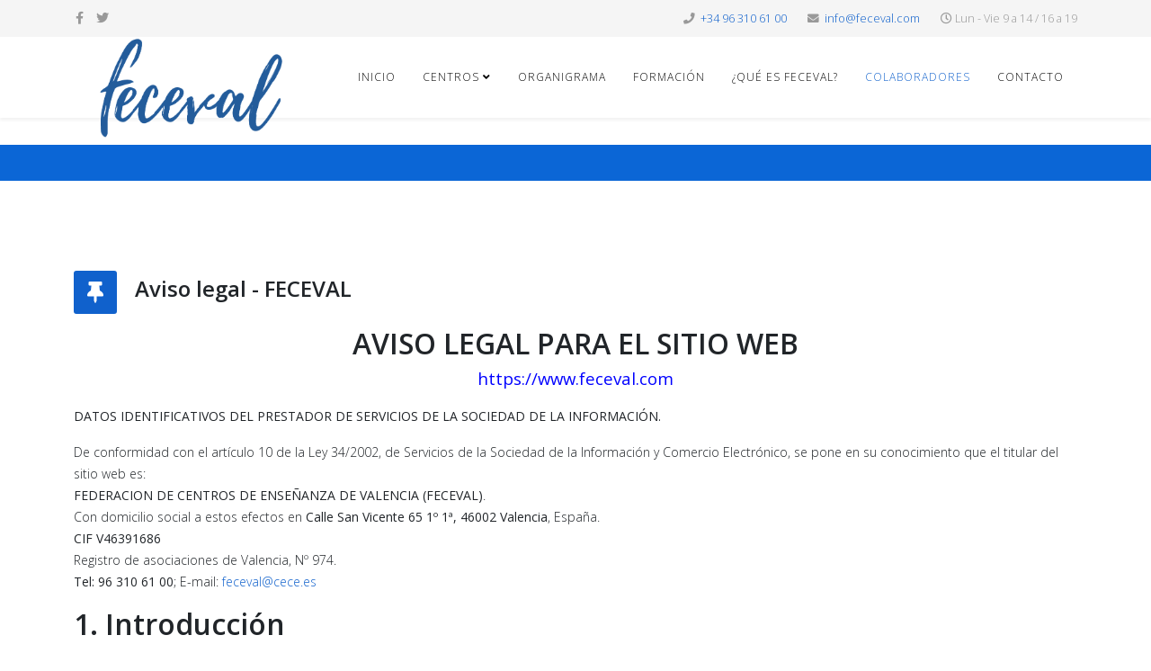

--- FILE ---
content_type: text/html; charset=utf-8
request_url: https://www.feceval.com/colaboradores/19-feceval/61-aviso-legal.html?cookie_5f2338d202ad78e3771c3e8310ddf0ee=accepted
body_size: 12533
content:
<!DOCTYPE html>
<html xmlns="http://www.w3.org/1999/xhtml" xml:lang="es-es" lang="es-es" dir="ltr">
	<head>
		<meta http-equiv="X-UA-Compatible" content="IE=edge">
		<meta name="viewport" content="width=device-width, initial-scale=1">
		<base href="https://www.feceval.com/colaboradores/19-feceval/61-aviso-legal.html" />
	<meta http-equiv="content-type" content="text/html; charset=utf-8" />
	<meta name="keywords" content="FECEVAL, federación de centros de enseñanza" />
	<meta name="author" content="Super User" />
	<meta name="description" content="Federación de Centros de Enseñanza de Valencia - FECEVAL" />
	<meta name="generator" content="Joomla! - Open Source Content Management" />
	<title>Aviso legal - FECEVAL - FECEVAL - Federación de Centros de Enseñanza de Valencia</title>
	<link href="/images/F-Feceval.png" rel="shortcut icon" type="image/vnd.microsoft.icon" />
	<link href="/templates/shaper_helix3/favicon.ico" rel="shortcut icon" type="image/vnd.microsoft.icon" />
	<link href="/media/system/css/modal.css?18aef4b453520f3a3a947d0e642d7938" rel="stylesheet" type="text/css" />
	<link href="/media/com_attachments/css/attachments_hide.css" rel="stylesheet" type="text/css" />
	<link href="/media/com_attachments/css/attachments_list.css" rel="stylesheet" type="text/css" />
	<link href="/plugins/system/cookiesck/assets/front.css?ver=3.7.1" rel="stylesheet" type="text/css" />
	<link href="//fonts.googleapis.com/css?family=Open+Sans:300,300italic,regular,italic,600,600italic,700,700italic,800,800italic&amp;subset=latin" rel="stylesheet" type="text/css" />
	<link href="/templates/shaper_helix3/css/bootstrap.min.css" rel="stylesheet" type="text/css" />
	<link href="/templates/shaper_helix3/css/joomla-fontawesome.min.css" rel="stylesheet" type="text/css" />
	<link href="/templates/shaper_helix3/css/font-awesome-v4-shims.min.css" rel="stylesheet" type="text/css" />
	<link href="/templates/shaper_helix3/css/template.css" rel="stylesheet" type="text/css" />
	<link href="/templates/shaper_helix3/css/presets/preset1.css" rel="stylesheet" class="preset" type="text/css" />
	<link href="/templates/shaper_helix3/css/frontend-edit.css" rel="stylesheet" type="text/css" />
	<link href="/modules/mod_djimageslider/themes/default/css/djimageslider.css" rel="stylesheet" type="text/css" />
	<link href="/components/com_roksprocket/layouts/strips/themes/separated/separated.css" rel="stylesheet" type="text/css" />
	<style type="text/css">

			#cookiesck {
				position:fixed;
				left:0;
				right: 0;
				bottom: 0;
				z-index: 1000000;
				min-height: 30px;
				color: #eeeeee;
				background: rgba(0,0,0,0.5);
				text-align: center;
				font-size: 14px;
				line-height: 14px;
			}
			#cookiesck_text {
				padding: 10px 0;
				display: inline-block;
			}
			#cookiesck_buttons {
				float: right;
			}
			.cookiesck_button,
			#cookiesck_accept,
			#cookiesck_decline,
			#cookiesck_settings,
			#cookiesck_readmore {
				float:left;
				padding:10px;
				margin: 5px;
				border-radius: 3px;
				text-decoration: none;
				cursor: pointer;
				transition: all 0.2s ease;
			}
			#cookiesck_readmore {
				float:right;
			}
			#cookiesck_accept {
				background: #1176a6;
				border: 2px solid #1176a6;
				color: #f5f5f5;
			}
			#cookiesck_accept:hover {
				background: transparent;
				border: 2px solid darkturquoise;
				color: darkturquoise;
			}
			#cookiesck_decline {
				background: #000;
				border: 2px solid #000;
				color: #f5f5f5;
			}
			#cookiesck_decline:hover {
				background: transparent;
				border: 2px solid #fff;
				color: #fff;
			}
			#cookiesck_settings {
				background: #fff;
				border: 2px solid #fff;
				color: #000;
			}
			#cookiesck_settings:hover {
				background: transparent;
				border: 2px solid #fff;
				color: #fff;
			}
			#cookiesck_options {
				display: none;
				width: 30px;
				height: 30px;
				border-radius: 15px;
				box-sizing: border-box;
				position: fixed;
				bottom: 0;
				left: 0;
				margin: 10px;
				border: 1px solid #ccc;
				cursor: pointer;
				background: rgba(255,255,255,1) url(/plugins/system/cookiesck/assets/cookies-icon.svg) center center no-repeat;
				background-size: 80% auto;
				z-index: 1000000;
			}
			#cookiesck_options > .inner {
				display: none;
				width: max-content;
				margin-top: -40px;
				background: rgba(0,0,0,0.7);
				position: absolute;
				font-size: 14px;
				color: #fff;
				padding: 4px 7px;
				border-radius: 3px;
			}
			#cookiesck_options:hover > .inner {
				display: block;
			}
			#cookiesck > div {
				display: flex;
				justify-content: space-around;
				align-items: center;
				flex-direction: column;
			}
			
			
			.cookiesck-iframe-wrap-text {
				position: absolute;
				width: 100%;
				padding: 10px;
				color: #fff;
				top: 50%;
				transform: translate(0,-60%);
				text-align: center;
			}
			.cookiesck-iframe-wrap:hover .cookiesck-iframe-wrap-text {
				color: #333;
			}
			.cookiesck-iframe-wrap-allowed .cookiesck-iframe-wrap-text {
				display: none;
			}

		body{font-family:Open Sans, sans-serif; font-weight:300; }h1{font-family:Open Sans, sans-serif; font-weight:800; }h2{font-family:Open Sans, sans-serif; font-weight:600; }h3{font-family:Open Sans, sans-serif; font-weight:normal; }h4{font-family:Open Sans, sans-serif; font-weight:normal; }h5{font-family:Open Sans, sans-serif; font-weight:600; }h6{font-family:Open Sans, sans-serif; font-weight:600; }@media (min-width: 1400px) {
.container {
max-width: 1140px;
}
}#sp-top-bar{ background-color:#f5f5f5;color:#999999; }#sp-page-title{ background-color:#0b66d6;padding:20px 20px 20px 20px;margin:30px 0px 0px 0px; }#sp-bottom{ background-color:#f5f5f5;padding:100px 0px; }
	</style>
	<script type="application/json" class="joomla-script-options new">{"csrf.token":"d9c925b04247f7fb80c9f340e40cffe9","system.paths":{"root":"","base":""}}</script>
	<script src="/media/system/js/mootools-core.js?18aef4b453520f3a3a947d0e642d7938" type="text/javascript"></script>
	<script src="/media/system/js/core.js?18aef4b453520f3a3a947d0e642d7938" type="text/javascript"></script>
	<script src="/media/system/js/mootools-more.js?18aef4b453520f3a3a947d0e642d7938" type="text/javascript"></script>
	<script src="/media/system/js/modal.js?18aef4b453520f3a3a947d0e642d7938" type="text/javascript"></script>
	<script src="/media/jui/js/jquery.min.js?18aef4b453520f3a3a947d0e642d7938" type="text/javascript"></script>
	<script src="/media/jui/js/jquery-noconflict.js?18aef4b453520f3a3a947d0e642d7938" type="text/javascript"></script>
	<script src="/media/jui/js/jquery-migrate.min.js?18aef4b453520f3a3a947d0e642d7938" type="text/javascript"></script>
	<script src="/media/com_attachments/js/attachments_refresh.js" type="text/javascript"></script>
	<script src="/plugins/system/cookiesck/assets/front.js?ver=3.7.1" type="text/javascript"></script>
	<script src="/plugins/system/helix3/assets/js/bootstrap.legacy.js" type="text/javascript"></script>
	<script src="/templates/shaper_helix3/js/bootstrap.min.js" type="text/javascript"></script>
	<script src="/templates/shaper_helix3/js/jquery.sticky.js" type="text/javascript"></script>
	<script src="/templates/shaper_helix3/js/main.js" type="text/javascript"></script>
	<script src="/templates/shaper_helix3/js/frontend-edit.js" type="text/javascript"></script>
	<script src="/media/djextensions/jquery-easing/jquery.easing.min.js" type="text/javascript"></script>
	<script src="/modules/mod_djimageslider/assets/js/slider.js?v=4.6.2" type="text/javascript"></script>
	<script src="/components/com_roksprocket/assets/js/mootools-mobile.js" type="text/javascript"></script>
	<script src="/components/com_roksprocket/assets/js/rokmediaqueries.js" type="text/javascript"></script>
	<script src="/components/com_roksprocket/assets/js/roksprocket.js" type="text/javascript"></script>
	<script src="/components/com_roksprocket/assets/js/moofx.js" type="text/javascript"></script>
	<script src="/components/com_roksprocket/assets/js/roksprocket.request.js" type="text/javascript"></script>
	<script src="/components/com_roksprocket/layouts/strips/assets/js/strips.js" type="text/javascript"></script>
	<script src="/components/com_roksprocket/layouts/strips/assets/js/strips-speeds.js" type="text/javascript"></script>
	<script type="text/javascript">

		jQuery(function($) {
			SqueezeBox.initialize({});
			initSqueezeBox();
			$(document).on('subform-row-add', initSqueezeBox);

			function initSqueezeBox(event, container)
			{
				SqueezeBox.assign($(container || document).find('a.modal').get(), {
					parse: 'rel'
				});
			}
		});

		window.jModalClose = function () {
			SqueezeBox.close();
		};

		// Add extra modal close functionality for tinyMCE-based editors
		document.onreadystatechange = function () {
			if (document.readyState == 'interactive' && typeof tinyMCE != 'undefined' && tinyMCE)
			{
				if (typeof window.jModalClose_no_tinyMCE === 'undefined')
				{
					window.jModalClose_no_tinyMCE = typeof(jModalClose) == 'function'  ?  jModalClose  :  false;

					jModalClose = function () {
						if (window.jModalClose_no_tinyMCE) window.jModalClose_no_tinyMCE.apply(this, arguments);
						tinyMCE.activeEditor.windowManager.close();
					};
				}

				if (typeof window.SqueezeBoxClose_no_tinyMCE === 'undefined')
				{
					if (typeof(SqueezeBox) == 'undefined')  SqueezeBox = {};
					window.SqueezeBoxClose_no_tinyMCE = typeof(SqueezeBox.close) == 'function'  ?  SqueezeBox.close  :  false;

					SqueezeBox.close = function () {
						if (window.SqueezeBoxClose_no_tinyMCE)  window.SqueezeBoxClose_no_tinyMCE.apply(this, arguments);
						tinyMCE.activeEditor.windowManager.close();
					};
				}
			}
		};
		
var COOKIESCK = {
	ALLOWED : ["cookiesck","cookiesckiframes","cookiesckuniquekey","jform_captchacookie","2943efa6451d68c82e7875be793b5512"]
	, VALUE : 'yes'
	, UNIQUE_KEY : '7a580400c346b85eb2590e16f28f6a95'
	, LOG : '0'
	, LIST : '{}'
	, LIFETIME : '30'
	, DEBUG : '0'
	, TEXT : {
		INFO : 'By visiting our website you agree that we are using cookies to ensure you to get the best experience.'
		, ACCEPT_ALL : 'Accept all'
		, ACCEPT_ALL : 'Accept all'
		, DECLINE_ALL : 'Decline all'
		, SETTINGS : 'Customize'
		, OPTIONS : 'Cookies options'
		, CONFIRM_IFRAMES : 'Please confirm that you want to enable the iframes'
	}
};
console.log("COOKIES CK MESSAGE : The list of cookies is empty. Please check the documentation");jQuery(document).ready(function(){ckInitCookiesckIframes();});
var sp_preloader = '0';

var sp_gotop = '0';

var sp_offanimation = 'default';
if (typeof RokSprocket == 'undefined') RokSprocket = {};
Object.merge(RokSprocket, {
	SiteURL: 'https://www.feceval.com/',
	CurrentURL: 'https://www.feceval.com/',
	AjaxURL: 'https://www.feceval.com/index.php?option=com_roksprocket&amp;task=ajax&amp;format=raw&amp;ItemId=504'
});
window.addEvent('domready', function(){
		RokSprocket.instances.strips = new RokSprocket.Strips();
});
window.addEvent('domready', function(){
	RokSprocket.instances.strips.attach(99, '{"animation":"fadeDelay","autoplay":"1","delay":"5"}');
});
window.addEvent('load', function(){
   var overridden = false;
   if (!overridden && window.G5 && window.G5.offcanvas){
       var mod = document.getElement('[data-strips="99"]');
       mod.addEvents({
           touchstart: function(){ window.G5.offcanvas.detach(); },
           touchend: function(){ window.G5.offcanvas.attach(); }
       });
       overridden = true;
   };
});

	</script>
	<meta property="og:url" content="https://www.feceval.com/colaboradores/19-feceval/61-aviso-legal.html" />
	<meta property="og:type" content="article" />
	<meta property="og:title" content="Aviso legal - FECEVAL" />
	<meta property="og:description" content="AVISO LEGAL PARA EL SITIO WEB https://www.feceval.com DATOS IDENTIFICATIVOS DEL PRESTADOR DE SERVICIOS DE LA SOCIEDAD DE LA INFORMACIÓN. De conformidad con..." />
		        <!-- Google tag (gtag.js) -->
        <script async src="https://www.googletagmanager.com/gtag/js?id=G-G22BZ8JZ5T"></script>
        <script>
          window.dataLayer = window.dataLayer || [];
          function gtag(){dataLayer.push(arguments);}
          gtag('js', new Date());

          gtag('config', 'G-G22BZ8JZ5T');
        </script>
	</head>
	
	<body class="site com-content view-article no-layout no-task itemid-504 es-es ltr  sticky-header layout-fluid off-canvas-menu-init">
	
		<div class="body-wrapper">
			<div class="body-innerwrapper">
				<section id="sp-top-bar"><div class="container"><div class="row"><div id="sp-top1" class="col-lg-6 "><div class="sp-column "><ul class="social-icons"><li><a target="_blank" href="https://www.facebook.com/feceval/" aria-label="facebook"><i class="fa fa-facebook"></i></a></li><li><a target="_blank" href="https://twitter.com/feceval_cece" aria-label="twitter"><i class="fa fa-twitter"></i></a></li></ul></div></div><div id="sp-top2" class="col-lg-6 "><div class="sp-column "><ul class="sp-contact-info"><li class="sp-contact-phone"><i class="fa fa-phone" aria-hidden="true"></i> <a href="tel:+34963106100">+34 96 310 61 00</a></li><li class="sp-contact-email"><i class="fa fa-envelope" aria-hidden="true"></i> <a href="mailto:info@feceval.com">info@feceval.com</a></li><li class="sp-contact-time"><i class="fa fa-clock-o" aria-hidden="true"></i>Lun - Vie 9 a 14 / 16 a 19</li></ul></div></div></div></div></section><header id="sp-header"><div class="container"><div class="row"><div id="sp-logo" class="col-5 col-lg-3 "><div class="sp-column "><div class="logo"><a href="/"><img class="sp-default-logo" src="/images/Logo-Feceval2.png" srcset="/images/Logo-Feceval2.png 2x" alt="FECEVAL - Federación de Centros de Enseñanza de Valencia"></a></div></div></div><div id="sp-menu" class="col-7 col-lg-9 "><div class="sp-column ">			<div class='sp-megamenu-wrapper'>
				<a id="offcanvas-toggler" class="d-block d-lg-none" aria-label="Helix3 Megamenu Options" href="#"><i class="fa fa-bars" aria-hidden="true" title="Helix3 Megamenu Options"></i></a>
				<ul class="sp-megamenu-parent menu-fade d-none d-lg-block"><li class="sp-menu-item"><a  href="/"  >Inicio</a></li><li class="sp-menu-item sp-has-child"><a  href="/datos-centros/centros.html"  >Centros</a><div class="sp-dropdown sp-dropdown-main sp-menu-right" style="width: 240px;"><div class="sp-dropdown-inner"><ul class="sp-dropdown-items"><li class="sp-menu-item"><a  href="/datos-centros/centros.html"  >Ver centros</a></li><li class="sp-menu-item"><a  href="/datos-centros/unidades.html"  >Búsqueda por enseñanzas</a></li></ul></div></div></li><li class="sp-menu-item"><a  href="/organigrama.html"  >Organigrama</a></li><li class="sp-menu-item"><a  href="/formacion.html"  >Formación</a></li><li class="sp-menu-item"><a  href="/que-es-feceval.html"  >¿Qué es FECEVAL?</a></li><li class="sp-menu-item current-item active"><a  href="/colaboradores.html"  >Colaboradores</a></li><li class="sp-menu-item"><a  href="/contacta-con-nosotros.html"  >Contacto</a></li></ul>			</div>
		</div></div></div></div></header><section id="sp-page-title"><div class="row"><div id="sp-title" class="col-lg-12 "><div class="sp-column "></div></div></div></section><section id="sp-main-body"><div class="container"><div class="row"><div id="sp-component" class="col-lg-12 "><div class="sp-column "><div id="system-message-container">
	</div>
<article class="item item-page" itemscope itemtype="http://schema.org/Article">
	<meta itemprop="inLanguage" content="es-ES" />
	
	

	<div class="entry-header has-post-format">
		
		
						<span class="post-format">
					<i class="fa fa-thumb-tack" area-hidden="true"></i>
			</span>

			<h2 itemprop="name">
									Aviso legal - FECEVAL							</h2>
												</div>

					
	
	
				
	
			<div itemprop="articleBody">
		<h2 style="text-align: center;">AVISO LEGAL PARA EL SITIO WEB</h2>
<p style="text-align: center;"><span style="color: #0000ff; font-size: 14pt;"><strong>https://www.feceval.com</strong></span></p>
<p><strong>DATOS IDENTIFICATIVOS DEL PRESTADOR DE SERVICIOS DE LA SOCIEDAD DE LA INFORMACIÓN.</strong></p>
<p>De conformidad con el artículo 10 de la Ley 34/2002, de Servicios de la Sociedad de la Información y Comercio Electrónico, se pone en su conocimiento que el titular del sitio web es:<br /><strong>FEDERACION DE CENTROS DE ENSEÑANZA DE VALENCIA (FECEVAL)</strong>. <br />Con domicilio social a estos efectos en <strong>Calle San Vicente 65 1º 1ª, 46002 Valencia</strong>, España. <br /><strong>CIF V46391686</strong><br />Registro de asociaciones de Valencia, Nº 974.<br /><strong>Tel: 96 310 61 00</strong>; E-mail: <span id="cloakc805d277c98f13323058d5054ab35ade">Esta dirección de correo electrónico está siendo protegida contra los robots de spam. Necesita tener JavaScript habilitado para poder verlo.</span><script type='text/javascript'>
				document.getElementById('cloakc805d277c98f13323058d5054ab35ade').innerHTML = '';
				var prefix = '&#109;a' + 'i&#108;' + '&#116;o';
				var path = 'hr' + 'ef' + '=';
				var addyc805d277c98f13323058d5054ab35ade = 'f&#101;c&#101;v&#97;l' + '&#64;';
				addyc805d277c98f13323058d5054ab35ade = addyc805d277c98f13323058d5054ab35ade + 'c&#101;c&#101;' + '&#46;' + '&#101;s';
				var addy_textc805d277c98f13323058d5054ab35ade = 'f&#101;c&#101;v&#97;l' + '&#64;' + 'c&#101;c&#101;' + '&#46;' + '&#101;s';document.getElementById('cloakc805d277c98f13323058d5054ab35ade').innerHTML += '<a ' + path + '\'' + prefix + ':' + addyc805d277c98f13323058d5054ab35ade + '\'>'+addy_textc805d277c98f13323058d5054ab35ade+'<\/a>';
		</script></p>
<h2>1. Introducción</h2>
<p>El presente Aviso Legal regula el uso de la página web <a href="https://www.feceval.com/">https://www.feceval.com/</a> (en adelante, la página web) titularidad de FEDERACION DE CENTROS DE ENSEÑANZA DE VALENCIA, (en adelante, FECEVAL, o el Titular), con CIF V - 46391686 y domicilio social en Calle San Vicente 65 1º 1ª, 46002 Valencia, España.</p>
<p><br />El acceso a la página web es gratuito salvo en lo relativo al coste de la conexión a través de la red de telecomunicaciones suministrada por el proveedor de acceso contratado por los usuarios.</p>
<h2>2. Aceptación</h2>
<p>La utilización de la página web atribuye la condición de usuario e implica la aceptación de todas las condiciones y términos de uso incluidos en el presente Aviso Legal.</p>
<p><br />Se recomienda a los Usuarios leer atentamente este Aviso Legal de forma periódica, ya que las condiciones de uso de la misma, recogidas en el mencionado Aviso, pueden sufrir modificaciones.</p>
<p><br />FECEVAL, se reserva la facultad de modificar unilateralmente las condiciones y términos de uso de esta página. Cualquier cambio en este sentido se publicará de forma visible en la página web, indicando la fecha de la última actualización en la parte superior del documento. Si usted continúa haciendo uso de los servicios prestados en la página web, una vez modificadas las condiciones de uso de la misma, se entenderá que acepta las modificaciones realizadas en las mismas.</p>
<h2>3. Navegación, acceso y seguridad</h2>
<p>El acceso y navegación en este web site supone aceptar y conocer las advertencias legales, condiciones y términos de uso contenidas en ella. FECEVAL, realiza los máximos esfuerzos para que la navegación se realice en las mejores condiciones y evitar los perjuicios de cualquier tipo que pudieran ocasionarse durante la misma.</p>
<p><br />El Titular no se hace responsable de los perjuicios, de cualquier índole, que pudieran ocasionarse a los Usuarios por la utilización de otros navegadores o versiones distintas de los navegadores para los que ha sido diseñado el web site.</p>
<p><br />El acceso a este web site se realiza en un entorno seguro, por lo que la información se transmite de forma cifrada.</p>
<h2>4. Obligaciones del usuario</h2>
<h3>4.1 Obligación de hacer un uso correcto de la página web</h3>
<p>Las condiciones de acceso y uso de esta página web están supeditadas a la legalidad vigente y a los principios de buena fe y uso lícito por parte del usuario de la misma quedando prohibido, con carácter general, cualquier tipo de actuación en perjuicio de FECEVAL, y contraria al presente Aviso Legal.<br />El usuario se compromete a utilizar este servicio sin incurrir en actividades que puedan ser consideradas ilícitas o ilegales, que infrinjan los derechos de FECEVAL, o de terceros, o que puedan dañar, inutilizar, sobrecargar o deteriorar la página web o impedir la normal utilización de la misma por parte de otros usuarios.</p>
<h3>4.2 Prohibiciones</h3>
<p>Queda prohibido el uso de esta web con fines ilegales o no autorizados, en concreto y sin carácter taxativo:</p>
<ol>
<li>Cualquier forma de violación de los derechos de terceros (derecho a la intimidad, derecho a la propia imagen, derechos de propiedad intelectual e industrial, etc.).</li>
<li>Realizar, usando los contenidos de esta web, cualquier tipo de publicidad como envío de correos electrónicos no solicitados (spam) o comunicación similar.</li>
<li>Introducir virus informáticos, archivos defectuosos o cualquier otro software o programa informático que pueda provocar daños o alteraciones no autorizadas de los contenidos o sistemas accesibles a través de esta página web.</li>
</ol>
<h2>5. Actualidad</h2>
<p>La información que aparece en este web site es la vigente en la fecha de su última actualización. El Titular se reserva el derecho a actualizar, modificar o eliminar la información de este web site.</p>
<h2>6. Propiedad intelectual</h2>
<p>Toda la información contenida en esta página web, así como su diseño gráfico y los códigos utilizados, están protegidos por derechos de autor u otros derechos de protección recogidos en el Real Decreto Legislativo 1/1996, de 12 de abril, por el que se aprueba el Texto Refundido de la Ley de Propiedad Intelectual. Estos derechos pertenecen exclusivamente a FECEVAL, o a sus licenciantes, por lo tanto, queda expresamente excluido cualquier acto de reproducción, distribución, transformación o comunicación pública, así como cualquier tipo de cesión, del todo o parte del contenido de este sitio, y en general de cualquier objeto que según la legislación vigente sea protegible por las normas de propiedad intelectual.</p>
<p><br />Todo el contenido del web y todo el contenido disponible a través de los productos y servicios del Titular incluyendo diseños, texto, gráficos, imágenes, vídeo, información, aplicaciones, software, música, sonido y otros archivos, así como su selección y disposición (el "Contenido”) son propiedad exclusiva del Titular o de sus licenciantes, con todos los derechos reservados.</p>
<p><br />Ninguna parte del Contenido del web podrá ser modificada, copiada, distribuida, enmarcada, reproducida, republicada, descargada, extraída, mostrada, publicada, transmitida o vendida en modo alguno o por ningún medio, total o parcialmente, sin el previo consentimiento por escrito del Titular. No se podrá cargar o republicar Contenido del web en ningún sitio de Internet, Intranet o Extranet ni integrar la información en bases de datos o compilación. Cualquier otro uso del Contenido del web queda estrictamente prohibido.</p>
<p><br />El contenido de esta página no debe ser utilizado para difusión pública o con fines comerciales, y no debe ser modificado sin el previo consentimiento escrito del Titular.</p>
<h2>7. Marcas registradas</h2>
<p>Todas las marcas, logotipos y anagramas mostrados en este sitio son propiedad de FECEVAL, o de terceras empresas. Queda expresamente prohibida la utilización, sin previo consentimiento, de cualquier elemento de esta página web que sea objeto de protección de acuerdo con la legislación vigente relativa a propiedad industrial. Especialmente, no podrán utilizarse marcas, nombres comerciales, rótulos de establecimientos, denominaciones, logotipos, eslóganes o cualquier tipo de signo distintivo perteneciente al Titular.</p>
<h2>8. Política de Privacidad</h2>
<p>Si quiere conocer nuestra Política de Privacidad pinche <a href="/colaboradores/19-feceval/152-politica-de-privacidad-feceval.html">aquí</a>.&nbsp;</p>
<h2>9. Hiperenlaces</h2>
<p>El usuario que quiera introducir enlaces desde sus propias páginas web a la de FECEVAL, deberá cumplir con las condiciones que se detallan a continuación sin que el desconocimiento de las mismas evite las responsabilidades derivadas de la Ley:</p>
<ol>
<li>El enlace únicamente vinculará con la home page o página principal pero no podrá reproducirla de ninguna forma (in-line links, copia de los textos, gráficos, etc.).</li>
<li>Quedará en todo caso prohibido, de acuerdo con la legislación aplicable y vigente en cada momento, establecer frames o marcos de cualquier tipo que envuelvan a esta página o permitan la visualización de los contenidos a través de direcciones de Internet distintas a las de la misma y, en cualquier caso, cuando se visualicen conjuntamente con contenidos ajenos a ella de forma que: (I) produzca, o pueda producir, error, confusión o engaño en los usuarios sobre la verdadera procedencia del servicio o contenidos; (II) suponga un acto de comparación o imitación desleal; (III) sirva para aprovechar la reputación de la marca y prestigio de FECEVAL o (IV) de cualquier otra forma resulte prohibido por la legislación vigente.</li>
<li>No se realizarán desde la página que introduce el enlace ningún tipo de manifestación falsa, inexacta o incorrecta sobre FECEVAL, sus empleados o sobre las actividades que desarrolla.</li>
<li>En ningún caso, se expresará en la página donde se ubique el enlace que FECEVAL ha prestado su consentimiento para la inserción del mismo o que, de otra forma, patrocina, colabora, verifica o supervisa los servicios del remitente.</li>
<li>Está prohibida la utilización de cualquier marca denominativa, gráfica o mixta o cualquier otro distintivo de FECEVAL, dentro de la página del remitente salvo en los casos permitidos por la Ley o expresamente autorizados por FECEVAL, y siempre que se permita, en estos casos, un enlace directo con la página web de FECEVAL, en la forma establecida en esta cláusula.</li>
<li>La página que establezca el enlace deberá cumplir fielmente con la Ley y no podrá en ningún caso disponer o enlazar con contenidos propios o de terceros que: (i) sean ilícitos, nocivos o contrarios a la moral y a las buenas costumbres (pornográficos, violentos, racistas, etc.); (ii) induzcan o puedan inducir en el Usuario la falsa concepción de que FECEVAL, suscribe, respalda, se adhiere o de cualquier manera apoya, las ideas, manifestaciones o expresiones, lícitas o ilícitas, del remitente; (iii) resulten inapropiados o no pertinentes con la actividad de FECEVAL, en atención al lugar, contenidos y temática de la página web del remitente.</li>
</ol>
<p>En cualquier caso, FECEVAL, se reserva el derecho a prohibir los enlaces a su página web y a exigir su retirada cuando éstos no cumplan las condiciones exigidas en este apartado.</p>
<h2>10. Responsabilidad</h2>
<p>El usuario será el único responsable de las infracciones en que pueda incurrir o de los perjuicios que se puedan causar a terceros por la indebida o ilegítima utilización de la página web.</p>
<p><br />FECEVAL, no será responsable de los posibles daños o perjuicios que se pudieran derivar de interferencias, omisiones, interrupciones, virus informáticos, averías telefónicas o desconexiones en el funcionamiento operativo de los sistemas electrónicos o informáticos, motivadas por causas ajenas a la empresa, de los retrasos o bloqueos en el uso de dichos sistemas causados por deficiencias o sobrecargas de líneas telefónicas, sobrecargas en el sistema de Internet o en otros sistemas electrónicos.</p>
<p><br />El Titular no garantiza la veracidad ni se responsabiliza de las consecuencias que pudieran derivarse de los errores en los contenidos proporcionados por terceros que pudieran aparecer en esta página web.</p>
<p><br />Del mismo modo, FECEVAL, tampoco se responsabiliza de los contenidos, productos o servicios que puedan visualizarse mediante enlaces electrónicos (links), directa o indirectamente, a través de la página web, salvo en aquellos supuestos previstos en el artículo 17 de la Ley 34/2002, de 12 de julio, de Servicios de la Sociedad de la Información y Comercio Electrónico (LSSI). En caso de que un usuario considere que existe un sitio enlazado con contenidos ilícitos o inadecuados deberá ponerlos en conocimiento de FECEVAL, siguiendo el procedimiento establecido en el apartado 9 de este Aviso Legal.</p>
<p><br />Los enlaces no representan necesariamente la existencia de relación entre FECEVAL, y los particulares y entidades titulares de las páginas a las que dan acceso ni la recomendación, promoción o identificación de FECEVAL, con las manifestaciones, contenidos o servicios facilitados a través de ellas. El Titular se reserva el derecho a retirar de modo unilateral y en cualquier momento los links que aparecen en su página web.</p>
<p><br />FECEVAL, no conoce los contenidos y servicios de los sitios enlazados y, por tanto, no se hace responsable por los daños producidos por la ilicitud, calidad, desactualización, indisponibilidad, error e inutilidad de los mismos ni por cualquier otro daño que no sea directamente imputable a ella.</p>
<p><br />El Titular de la web site se exime de responsabilidad en cuanto a las "cookies" que terceros ajenos pudieran instalar en el disco duro del ordenador del usuario.</p>
<h2>11. Comunicaciones</h2>
<p>Para cualquier comunicación que fuera preciso efectuar deberán de enviar un correo electrónico a <span id="cloak25aa0fe79877217d0f16a24b9fc4b81b">Esta dirección de correo electrónico está siendo protegida contra los robots de spam. Necesita tener JavaScript habilitado para poder verlo.</span><script type='text/javascript'>
				document.getElementById('cloak25aa0fe79877217d0f16a24b9fc4b81b').innerHTML = '';
				var prefix = '&#109;a' + 'i&#108;' + '&#116;o';
				var path = 'hr' + 'ef' + '=';
				var addy25aa0fe79877217d0f16a24b9fc4b81b = 'f&#101;c&#101;v&#97;l' + '&#64;';
				addy25aa0fe79877217d0f16a24b9fc4b81b = addy25aa0fe79877217d0f16a24b9fc4b81b + 'c&#101;c&#101;' + '&#46;' + '&#101;s';
				var addy_text25aa0fe79877217d0f16a24b9fc4b81b = 'f&#101;c&#101;v&#97;l' + '&#64;' + 'c&#101;c&#101;' + '&#46;' + '&#101;s';document.getElementById('cloak25aa0fe79877217d0f16a24b9fc4b81b').innerHTML += '<a ' + path + '\'' + prefix + ':' + addy25aa0fe79877217d0f16a24b9fc4b81b + '\'>'+addy_text25aa0fe79877217d0f16a24b9fc4b81b+'<\/a>';
		</script> o enviar una comunicación escrita a FECEVAL, Calle San Vicente 65 1º 1ª, 46002 Valencia, España.<br />El usuario acepta expresamente la utilización de correo electrónico como procedimiento válido para la remisión de comunicaciones.</p>
<h2>12. Jurisdicción y legislación aplicable</h2>
<p>Los términos y condiciones que rigen este web site y todas las relaciones que pudieran derivarse se encuentran salvaguardados por la legislación española. <br />Cualquier controversia que pudiera derivarse del acceso o la utilización de este web site será de competencia de los tribunales de Valencia.</p>
<p>&nbsp;</p>
<p style="text-align: right;">FECEVAL, 2019 ©Todos los derechos reservados</p> <div class="attachmentsContainer">

<div class="attachmentsList" id="attachmentsList_com_content_default_61"></div>

</div>	</div>

	
	
				
	
	
			<div class="article-footer-wrap">
			<div class="article-footer-top">
											</div>
					</div>
	
</article>
</div></div></div></div></section><section id="sp-bottom"><div class="container"><div class="row"><div id="sp-bottom1" class="col-md-6 col-lg-6 "><div class="sp-column "><div class="sp-module "><div class="sp-module-content">

<div class="custom"  >
	<p style="text-align: center;"><span style="font-size: 18pt;"><strong>Página patrocinada por:</strong></span></p>
<p><span style="font-size: 18pt;"></span></p>
<p style="text-align: center;"><a href="https://www.garciateruel.com/" target="_blank" rel="noopener"><img src="/images/Proveedores/garcia-teruel-logo.JPG" alt="garcia teruel logo" /></a></p></div>
</div></div></div></div><div id="sp-bottom2" class="col-md-6 col-lg-6 "><div class="sp-column "><div class="sp-module "><h3 class="sp-module-title">Actos FECEVAL</h3><div class="sp-module-content"><div class="sprocket-strips-s" data-strips="99">
	<div class="sprocket-strips-s-overlay"><div class="css-loader-wrapper"><div class="css-loader"></div></div></div>
	<ul class="sprocket-strips-s-container cols-1" data-strips-items>
		<li class="sprocket-strips-s-block" data-strips-item>
	<div class="sprocket-strips-s-item" data-strips-content>
					<img src="/cache/mod_roksprocket/65b21ae8a3075eb9aa2c8da9a009ab17_350_0.jpg" alt="" />
				<div class="sprocket-strips-s-content">
										<span class="sprocket-strips-s-text">
					Prevención del Suicidio				</span>
								</div>
	</div>
</li>
	</ul>
	<div class="sprocket-strips-s-nav">
		<div class="sprocket-strips-s-pagination-hidden">
			<ul>
									    	<li class="active" data-strips-page="1"><span>1</span></li>
									    	<li data-strips-page="2"><span>2</span></li>
									    	<li data-strips-page="3"><span>3</span></li>
									    	<li data-strips-page="4"><span>4</span></li>
									    	<li data-strips-page="5"><span>5</span></li>
									    	<li data-strips-page="6"><span>6</span></li>
									    	<li data-strips-page="7"><span>7</span></li>
									    	<li data-strips-page="8"><span>8</span></li>
									    	<li data-strips-page="9"><span>9</span></li>
									    	<li data-strips-page="10"><span>10</span></li>
						</ul>
		</div>
				<div class="sprocket-strips-s-arrows">
			<span class="arrow next" data-strips-next></span>
			<span class="arrow prev" data-strips-previous></span>
		</div>
			</div>
</div>
</div></div></div></div></div></div></section><footer id="sp-footer"><div class="container"><div class="row"><div id="sp-footer1" class="col-lg-12 "><div class="sp-column "><div class="sp-module "><div class="sp-module-content">

<div style="border: 0px !important;">
    <div id="djslider-loader127" class="djslider-loader djslider-loader-default" data-animation='{"auto":"1","looponce":"0","transition":"easeInOutExpo","css3transition":"cubic-bezier(1.000, 0.000, 0.000, 1.000)","duration":400,"delay":3400}' data-djslider='{"id":"127","slider_type":"0","slide_size":350,"visible_slides":"3","direction":"left","show_buttons":"0","show_arrows":"0","preload":"800","css3":"1"}' tabindex="0">
        <div id="djslider127" class="djslider djslider-default img-vcenter" style="height: 180px; width: 1040px; max-width: 1040px !important;">
            <div id="slider-container127" class="slider-container" >
                <ul id="slider127" class="djslider-in">
                                            <li style="margin: 0 10px 0px 0 !important; height: 180px; width: 340px;">
                                                                                            <img class="dj-image" src="/images/Proveedores/sliderfila1/AulaPlaneta.png" alt="AulaPlaneta.png"  style="width: 100%; height: auto;"/>
                                                                                        
                        </li>
                                            <li style="margin: 0 10px 0px 0 !important; height: 180px; width: 340px;">
                                                                                            <img class="dj-image" src="/images/Proveedores/sliderfila1/Global-Learning.jpg" alt="Global-Learning.jpg"  style="width: 100%; height: auto;"/>
                                                                                        
                        </li>
                                            <li style="margin: 0 10px 0px 0 !important; height: 180px; width: 340px;">
                                                                                            <img class="dj-image" src="/images/Proveedores/sliderfila1/educa.jpg" alt="educa.jpg"  style="width: 100%; height: auto;"/>
                                                                                        
                        </li>
                                            <li style="margin: 0 10px 0px 0 !important; height: 180px; width: 340px;">
                                                                                            <img class="dj-image" src="/images/Proveedores/sliderfila1/garciateruel.jpg" alt="garciateruel.jpg"  style="width: 100%; height: auto;"/>
                                                                                        
                        </li>
                                            <li style="margin: 0 10px 0px 0 !important; height: 180px; width: 340px;">
                                                                                            <img class="dj-image" src="/images/Proveedores/sliderfila1/cam.png" alt="cam.png"  style="width: 100%; height: auto;"/>
                                                                                        
                        </li>
                                            <li style="margin: 0 10px 0px 0 !important; height: 180px; width: 340px;">
                                                                                            <img class="dj-image" src="/images/Proveedores/sliderfila1/anaya.png" alt="anaya.png"  style="width: 100%; height: auto;"/>
                                                                                        
                        </li>
                                            <li style="margin: 0 10px 0px 0 !important; height: 180px; width: 340px;">
                                                                                            <img class="dj-image" src="/images/Proveedores/sliderfila1/LA-CIUTAT.jpg" alt="LA-CIUTAT.jpg"  style="width: 100%; height: auto;"/>
                                                                                        
                        </li>
                                            <li style="margin: 0 10px 0px 0 !important; height: 180px; width: 340px;">
                                                                                            <img class="dj-image" src="/images/Proveedores/sliderfila1/caixapopular.jpg" alt="caixapopular.jpg"  style="width: 100%; height: auto;"/>
                                                                                        
                        </li>
                                    </ul>
            </div>
                                </div>
    </div>
</div>
<div class="djslider-end" style="clear: both" tabindex="0"></div></div></div><div class="sp-module "><div class="sp-module-content">

<div style="border: 0px !important;">
    <div id="djslider-loader128" class="djslider-loader djslider-loader-default" data-animation='{"auto":"1","looponce":"0","transition":"easeInOutExpo","css3transition":"cubic-bezier(1.000, 0.000, 0.000, 1.000)","duration":400,"delay":3400}' data-djslider='{"id":"128","slider_type":"0","slide_size":260,"visible_slides":"4","direction":"left","show_buttons":"0","show_arrows":"0","preload":"800","css3":"1"}' tabindex="0">
        <div id="djslider128" class="djslider djslider-default img-vcenter" style="height: 180px; width: 1030px; max-width: 1030px !important;">
            <div id="slider-container128" class="slider-container" >
                <ul id="slider128" class="djslider-in">
                                            <li style="margin: 0 10px 0px 0 !important; height: 180px; width: 250px;">
                                                                                            <img class="dj-image" src="/images/Proveedores/sliderfila2/kapta.png" alt="kapta.png"  style="width: 100%; height: auto;"/>
                                                                                        
                        </li>
                                            <li style="margin: 0 10px 0px 0 !important; height: 180px; width: 250px;">
                                                                                            <img class="dj-image" src="/images/Proveedores/sliderfila2/micole.png" alt="micole.png"  style="width: 100%; height: auto;"/>
                                                                                        
                        </li>
                                            <li style="margin: 0 10px 0px 0 !important; height: 180px; width: 250px;">
                                                                                            <img class="dj-image" src="/images/Proveedores/sliderfila2/MTC-Plan.jpg" alt="MTC-Plan.jpg"  style="width: 100%; height: auto;"/>
                                                                                        
                        </li>
                                            <li style="margin: 0 10px 0px 0 !important; height: 180px; width: 250px;">
                                                                                            <img class="dj-image" src="/images/Proveedores/sliderfila2/UMAS.png" alt="UMAS.png"  style="width: 100%; height: auto;"/>
                                                                                        
                        </li>
                                            <li style="margin: 0 10px 0px 0 !important; height: 180px; width: 250px;">
                                                                                            <img class="dj-image" src="/images/Proveedores/sliderfila2/quiron-prevencion.jpg" alt="quiron-prevencion.jpg"  style="width: 100%; height: auto;"/>
                                                                                        
                        </li>
                                            <li style="margin: 0 10px 0px 0 !important; height: 180px; width: 250px;">
                                                                                            <img class="dj-image" src="/images/Proveedores/sliderfila2/trilema.jpg" alt="trilema.jpg"  style="width: 100%; height: auto;"/>
                                                                                        
                        </li>
                                            <li style="margin: 0 10px 0px 0 !important; height: 180px; width: 250px;">
                                                                                            <img class="dj-image" src="/images/Proveedores/sliderfila2/irco.jpg" alt="irco.jpg"  style="width: 100%; height: auto;"/>
                                                                                        
                        </li>
                                            <li style="margin: 0 10px 0px 0 !important; height: 180px; width: 250px;">
                                                                                            <img class="dj-image" src="/images/Proveedores/sliderfila2/limitless.png" alt="limitless.png"  style="width: 100%; height: auto;"/>
                                                                                        
                        </li>
                                            <li style="margin: 0 10px 0px 0 !important; height: 180px; width: 250px;">
                                                                                            <img class="dj-image" src="/images/Proveedores/sliderfila2/qualla.png" alt="qualla.png"  style="width: 100%; height: auto;"/>
                                                                                        
                        </li>
                                            <li style="margin: 0 10px 0px 0 !important; height: 180px; width: 250px;">
                                                                                            <img class="dj-image" src="/images/Proveedores/sliderfila2/glifing.png" alt="glifing.png"  style="width: 100%; height: auto;"/>
                                                                                        
                        </li>
                                            <li style="margin: 0 10px 0px 0 !important; height: 180px; width: 250px;">
                                                                                            <img class="dj-image" src="/images/Proveedores/sliderfila2/mugisa.png" alt="mugisa.png"  style="width: 100%; height: auto;"/>
                                                                                        
                        </li>
                                            <li style="margin: 0 10px 0px 0 !important; height: 180px; width: 250px;">
                                                                                            <img class="dj-image" src="/images/Proveedores/sliderfila2/NWAcademy.jpg" alt="NWAcademy.jpg"  style="width: 100%; height: auto;"/>
                                                                                        
                        </li>
                                            <li style="margin: 0 10px 0px 0 !important; height: 180px; width: 250px;">
                                                                                            <img class="dj-image" src="/images/Proveedores/sliderfila2/aecoestudio.png" alt="aecoestudio.png"  style="width: 100%; height: auto;"/>
                                                                                        
                        </li>
                                            <li style="margin: 0 10px 0px 0 !important; height: 180px; width: 250px;">
                                                                                            <img class="dj-image" src="/images/Proveedores/sliderfila2/asisa.jpg" alt="asisa.jpg"  style="width: 100%; height: auto;"/>
                                                                                        
                        </li>
                                            <li style="margin: 0 10px 0px 0 !important; height: 180px; width: 250px;">
                                                                                            <img class="dj-image" src="/images/Proveedores/sliderfila2/leonardo.jpg" alt="leonardo.jpg"  style="width: 100%; height: auto;"/>
                                                                                        
                        </li>
                                            <li style="margin: 0 10px 0px 0 !important; height: 180px; width: 250px;">
                                                                                            <img class="dj-image" src="/images/Proveedores/sliderfila2/globalgrass.jpg" alt="globalgrass.jpg"  style="width: 100%; height: auto;"/>
                                                                                        
                        </li>
                                            <li style="margin: 0 10px 0px 0 !important; height: 180px; width: 250px;">
                                                                                            <img class="dj-image" src="/images/Proveedores/sliderfila2/esemtia.jpg" alt="esemtia.jpg"  style="width: 100%; height: auto;"/>
                                                                                        
                        </li>
                                            <li style="margin: 0 10px 0px 0 !important; height: 180px; width: 250px;">
                                                                                            <img class="dj-image" src="/images/Proveedores/sliderfila2/3ms.png" alt="3ms.png"  style="width: 100%; height: auto;"/>
                                                                                        
                        </li>
                                            <li style="margin: 0 10px 0px 0 !important; height: 180px; width: 250px;">
                                                                                            <img class="dj-image" src="/images/Proveedores/sliderfila2/JyE.png" alt="JyE.png"  style="width: 100%; height: auto;"/>
                                                                                        
                        </li>
                                            <li style="margin: 0 10px 0px 0 !important; height: 180px; width: 250px;">
                                                                                            <img class="dj-image" src="/images/Proveedores/sliderfila2/cualtis.jpg" alt="cualtis.jpg"  style="width: 100%; height: auto;"/>
                                                                                        
                        </li>
                                            <li style="margin: 0 10px 0px 0 !important; height: 180px; width: 250px;">
                                                                                            <img class="dj-image" src="/images/Proveedores/sliderfila2/mcyadra.png" alt="mcyadra.png"  style="width: 100%; height: auto;"/>
                                                                                        
                        </li>
                                            <li style="margin: 0 10px 0px 0 !important; height: 180px; width: 250px;">
                                                                                            <img class="dj-image" src="/images/Proveedores/sliderfila2/transvia.png" alt="transvia.png"  style="width: 100%; height: auto;"/>
                                                                                        
                        </li>
                                            <li style="margin: 0 10px 0px 0 !important; height: 180px; width: 250px;">
                                                                                            <img class="dj-image" src="/images/Proveedores/sliderfila2/icono.png" alt="icono.png"  style="width: 100%; height: auto;"/>
                                                                                        
                        </li>
                                    </ul>
            </div>
                                </div>
    </div>
</div>
<div class="djslider-end" style="clear: both" tabindex="0"></div></div></div><div class="sp-module "><div class="sp-module-content">

<div style="border: 0px !important;">
    <div id="djslider-loader125" class="djslider-loader djslider-loader-default" data-animation='{"auto":"1","looponce":"0","transition":"easeInOutExpo","css3transition":"cubic-bezier(1.000, 0.000, 0.000, 1.000)","duration":400,"delay":3400}' data-djslider='{"id":"125","slider_type":"0","slide_size":210,"visible_slides":"5","direction":"left","show_buttons":"0","show_arrows":"0","preload":"800","css3":"1"}' tabindex="0">
        <div id="djslider125" class="djslider djslider-default img-vcenter" style="height: 180px; width: 1040px; max-width: 1040px !important;">
            <div id="slider-container125" class="slider-container" >
                <ul id="slider125" class="djslider-in">
                                            <li style="margin: 0 10px 0px 0 !important; height: 180px; width: 200px;">
                                                                                            <img class="dj-image" src="/images/Proveedores/sliderfila3/pearson.png" alt="pearson.png"  style="width: 100%; height: auto;"/>
                                                                                        
                        </li>
                                            <li style="margin: 0 10px 0px 0 !important; height: 180px; width: 200px;">
                                                                                            <img class="dj-image" src="/images/Proveedores/sliderfila3/ceu.gif" alt="ceu.gif"  style="width: 100%; height: auto;"/>
                                                                                        
                        </li>
                                            <li style="margin: 0 10px 0px 0 !important; height: 180px; width: 200px;">
                                                                                            <img class="dj-image" src="/images/Proveedores/sliderfila3/fevadis.png" alt="fevadis.png"  style="width: 100%; height: auto;"/>
                                                                                        
                        </li>
                                            <li style="margin: 0 10px 0px 0 !important; height: 180px; width: 200px;">
                                                                                            <img class="dj-image" src="/images/Proveedores/sliderfila3/pedagogos.jpg" alt="pedagogos.jpg"  style="width: 100%; height: auto;"/>
                                                                                        
                        </li>
                                            <li style="margin: 0 10px 0px 0 !important; height: 180px; width: 200px;">
                                                                                            <img class="dj-image" src="/images/Proveedores/sliderfila3/a_idiomas.png" alt="a_idiomas.png"  style="width: 100%; height: auto;"/>
                                                                                        
                        </li>
                                            <li style="margin: 0 10px 0px 0 !important; height: 180px; width: 200px;">
                                                                                            <img class="dj-image" src="/images/Proveedores/sliderfila3/ases-xxi.png" alt="ases-xxi.png"  style="width: 100%; height: auto;"/>
                                                                                        
                        </li>
                                            <li style="margin: 0 10px 0px 0 !important; height: 180px; width: 200px;">
                                                                                            <img class="dj-image" src="/images/Proveedores/sliderfila3/grupo-siena.png" alt="grupo-siena.png"  style="width: 100%; height: auto;"/>
                                                                                        
                        </li>
                                            <li style="margin: 0 10px 0px 0 !important; height: 180px; width: 200px;">
                                                                                            <img class="dj-image" src="/images/Proveedores/sliderfila3/dinantia.png" alt="dinantia.png"  style="width: 100%; height: auto;"/>
                                                                                        
                        </li>
                                            <li style="margin: 0 10px 0px 0 !important; height: 180px; width: 200px;">
                                                                                            <img class="dj-image" src="/images/Proveedores/sliderfila3/Emerprotec.gif" alt="Emerprotec.gif"  style="width: 100%; height: auto;"/>
                                                                                        
                        </li>
                                            <li style="margin: 0 10px 0px 0 !important; height: 180px; width: 200px;">
                                                                                            <img class="dj-image" src="/images/Proveedores/sliderfila3/innovamat.gif" alt="innovamat.gif"  style="width: 100%; height: auto;"/>
                                                                                        
                        </li>
                                            <li style="margin: 0 10px 0px 0 !important; height: 180px; width: 200px;">
                                                                                            <img class="dj-image" src="/images/Proveedores/sliderfila3/qualiteasy.png" alt="qualiteasy.png"  style="width: 100%; height: auto;"/>
                                                                                        
                        </li>
                                            <li style="margin: 0 10px 0px 0 !important; height: 180px; width: 200px;">
                                                                                            <img class="dj-image" src="/images/Proveedores/sliderfila3/aprevencion.jpg" alt="aprevencion.jpg"  style="width: 100%; height: auto;"/>
                                                                                        
                        </li>
                                            <li style="margin: 0 10px 0px 0 !important; height: 180px; width: 200px;">
                                                                                            <img class="dj-image" src="/images/Proveedores/sliderfila3/Crea-Escuela.png" alt="Crea-Escuela.png"  style="width: 100%; height: auto;"/>
                                                                                        
                        </li>
                                            <li style="margin: 0 10px 0px 0 !important; height: 180px; width: 200px;">
                                                                                            <img class="dj-image" src="/images/Proveedores/sliderfila3/icono.PNG" alt="icono.PNG"  style="width: 100%; height: auto;"/>
                                                                                        
                        </li>
                                            <li style="margin: 0 10px 0px 0 !important; height: 180px; width: 200px;">
                                                                                            <img class="dj-image" src="/images/Proveedores/sliderfila3/examfy_photos.png" alt="examfy_photos.png"  style="width: 100%; height: auto;"/>
                                                                                        
                        </li>
                                            <li style="margin: 0 10px 0px 0 !important; height: 180px; width: 200px;">
                                                                                            <img class="dj-image" src="/images/Proveedores/sliderfila3/faronics.png" alt="faronics.png"  style="width: 100%; height: auto;"/>
                                                                                        
                        </li>
                                            <li style="margin: 0 10px 0px 0 !important; height: 180px; width: 200px;">
                                                                                            <img class="dj-image" src="/images/Proveedores/sliderfila3/activate.png" alt="activate.png"  style="width: 100%; height: auto;"/>
                                                                                        
                        </li>
                                            <li style="margin: 0 10px 0px 0 !important; height: 180px; width: 200px;">
                                                                                            <img class="dj-image" src="/images/Proveedores/sliderfila3/grupograficoalzira.png" alt="grupograficoalzira.png"  style="width: 100%; height: auto;"/>
                                                                                        
                        </li>
                                            <li style="margin: 0 10px 0px 0 !important; height: 180px; width: 200px;">
                                                                                            <img class="dj-image" src="/images/Proveedores/sliderfila3/dide.png" alt="dide.png"  style="width: 100%; height: auto;"/>
                                                                                        
                        </li>
                                            <li style="margin: 0 10px 0px 0 !important; height: 180px; width: 200px;">
                                                                                            <img class="dj-image" src="/images/Proveedores/sliderfila3/asde.jpg" alt="asde.jpg"  style="width: 100%; height: auto;"/>
                                                                                        
                        </li>
                                            <li style="margin: 0 10px 0px 0 !important; height: 180px; width: 200px;">
                                                                                            <img class="dj-image" src="/images/Proveedores/sliderfila3/elischool.png" alt="elischool.png"  style="width: 100%; height: auto;"/>
                                                                                        
                        </li>
                                            <li style="margin: 0 10px 0px 0 !important; height: 180px; width: 200px;">
                                                                                            <img class="dj-image" src="/images/Proveedores/sliderfila3/snappet.png" alt="snappet.png"  style="width: 100%; height: auto;"/>
                                                                                        
                        </li>
                                            <li style="margin: 0 10px 0px 0 !important; height: 180px; width: 200px;">
                                                                                            <img class="dj-image" src="/images/Proveedores/sliderfila3/IDDocente.png" alt="IDDocente.png"  style="width: 100%; height: auto;"/>
                                                                                        
                        </li>
                                            <li style="margin: 0 10px 0px 0 !important; height: 180px; width: 200px;">
                                                                                            <img class="dj-image" src="/images/Proveedores/sliderfila3/netegesmunoz.png" alt="netegesmunoz.png"  style="width: 100%; height: auto;"/>
                                                                                        
                        </li>
                                            <li style="margin: 0 10px 0px 0 !important; height: 180px; width: 200px;">
                                                                                            <img class="dj-image" src="/images/Proveedores/sliderfila3/edelvives.jpg" alt="edelvives.jpg"  style="width: 100%; height: auto;"/>
                                                                                        
                        </li>
                                    </ul>
            </div>
                                </div>
    </div>
</div>
<div class="djslider-end" style="clear: both" tabindex="0"></div></div></div><div class="sp-module "><div class="sp-module-content">

<div class="custom"  >
	<p><a href="/">Inicio</a> - <a href="/datos-centros/centros.html">Datos centro</a> - <a href="/organigrama.html">Organigrama</a> - <a href="http://feceval.org" target="_blank" rel="noopener noreferrer">Blog</a> - <a href="/que-es-feceval.html">¿Qué es FECEVAL?</a>&nbsp;- <a href="/colaboradores/19-feceval/61-aviso-legal.html">Aviso legal</a> - <a href="/colaboradores/19-feceval/152-politica-de-privacidad-feceval.html">Política de Privacidad</a> - <a href="/colaboradores/19-feceval/148-politica-de-cookies.html">Política de Cookies</a> - <a href="/canal-de-denuncias-feceval.html">Canal de Denuncias</a></p></div>
</div></div><span class="sp-copyright">Copyright 2023 © Federación de Centros de Enseñanza de Valencia.</span></div></div></div></div></footer>			</div>
		</div>
		
		<!-- Off Canvas Menu -->
		<div class="offcanvas-menu">
			<a href="#" class="close-offcanvas" aria-label="Close"><i class="fa fa-remove" aria-hidden="true" title="Close"></i></a>
			<div class="offcanvas-inner">
									<div class="sp-module "><div class="sp-module-content"><ul class="nav menu">
<li class="item-101"><a href="/" > Inicio</a></li><li class="item-110  deeper parent">		<a  href="/datos-centros/centros.html"  > Centros</a><span class="offcanvas-menu-toggler collapsed" data-bs-toggle="collapse" data-bs-target="#collapse-menu-110"><i class="open-icon fa fa-angle-down"></i><i class="close-icon fa fa-angle-up"></i></span><ul class="collapse" id="collapse-menu-110"><li class="item-164"><a href="/datos-centros/centros.html" > Ver centros</a></li><li class="item-165"><a href="/datos-centros/unidades.html" > Búsqueda por enseñanzas</a></li></ul></li><li class="item-111"><a href="/organigrama.html" > Organigrama</a></li><li class="item-118"><a href="/formacion.html" > Formación</a></li><li class="item-113"><a href="/que-es-feceval.html" > ¿Qué es FECEVAL?</a></li><li class="item-504  current active"><a href="/colaboradores.html" > Colaboradores</a></li><li class="item-163"><a href="/contacta-con-nosotros.html" > Contacto</a></li></ul>
</div></div>
							</div>
		</div>
				
		<script>
jQuery(".prov").click(function(){ window.location='proveedores.html' });
</script>
				
		
		
				
		<!-- Go to top -->
			<div id="cookiesck_interface"></div></body>
</html>